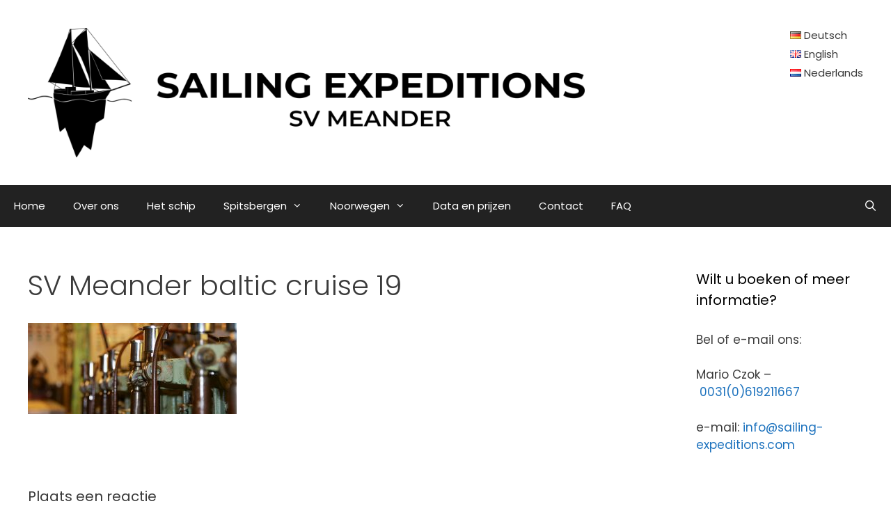

--- FILE ---
content_type: text/html; charset=UTF-8
request_url: https://sailing-expeditions.com/wp-admin/admin-ajax.php
body_size: -317
content:
116207.b0192bef912c3c9040c719a703957433